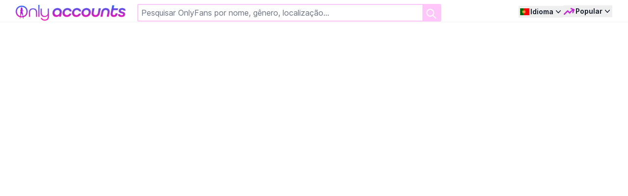

--- FILE ---
content_type: text/html; charset=UTF-8
request_url: https://onlyaccounts.io/pt/best-instagram-onlyfans
body_size: 14495
content:
<!DOCTYPE html>
<html
    lang="pt"
    dir=ltr
    data-theme="acid">
<head>
     <title>Contas do OnlyFans Melhores Instagram para seguir em 2025 - onlyaccounts.io</title>
    <meta name="viewport" content="width=device-width, initial-scale=1.0, maximum-scale=1.0, user-scalable=no">
    <meta name="description" content="Veja as melhores contas do Onlyfans de best-instagram-onlyfans para seguir classificadas por curtidas, preço e assinantes. Milhões de perfis de modelos classificados e revisados. As classificações são atualizadas diariamente.">
    <meta name="mobile-web-app-capable" content="yes">
    <meta name="apple-mobile-web-app-status-bar-style" content="white-translucent">
    <meta name="apple-touch-fullscreen" content="yes">
    <meta charset="utf-8">
    <link rel="sitemap" type="application/xml" title="Sitemap" href="/sitemap.xml">
    <meta http-equiv="X-UA-Compatible" content="IE=edge,chrome=1">
    
    <link rel="icon" type="image/png" href="https://onlyaccounts.io/images/onlyaccounts/favicon_48x48.png">
    <link rel="apple-touch-icon" sizes="180x180" href="https://onlyaccounts.io/images/onlyaccounts/apple-touch-icon.png">
    <link rel="icon" type="image/png" sizes="32x32" href="https://onlyaccounts.io/images/onlyaccounts/favicon-32x32.png">
    <link rel="icon" type="image/png" sizes="16x16" href="https://onlyaccounts.io/images/onlyaccounts/favicon-16x16.png">
    <link rel="manifest" href="/site.webmanifest">
    <link rel="alternate" hreflang="en" href="https://onlyaccounts.io/best-instagram-onlyfans" />
    <link rel="alternate" hreflang="es" href="https://onlyaccounts.io/es/best-instagram-onlyfans" />
    <link rel="alternate" hreflang="de" href="https://onlyaccounts.io/de/best-instagram-onlyfans" />
    <link rel="alternate" hreflang="fr" href="https://onlyaccounts.io/fr/best-instagram-onlyfans" />
    <link rel="alternate" hreflang="it" href="https://onlyaccounts.io/it/best-instagram-onlyfans" />
    <link rel="alternate" hreflang="ru" href="https://onlyaccounts.io/ru/best-instagram-onlyfans" />
    <link rel="alternate" hreflang="cn" href="https://onlyaccounts.io/cn/best-instagram-onlyfans" />
    <link rel="alternate" hreflang="pl" href="https://onlyaccounts.io/pl/best-instagram-onlyfans" />
    <link rel="alternate" hreflang="tr" href="https://onlyaccounts.io/tr/best-instagram-onlyfans" />
    <link rel="canonical" href="https://onlyaccounts.io/best-instagram-onlyfans" />
    <meta property="twitter:card" content="summary_large_image">
    <meta property="twitter:url" content="https://onlyaccounts.io/pt/best-instagram-onlyfans">
    <meta property="twitter:title" content="Contas do OnlyFans Melhores Instagram para seguir em 2025">
    <meta property="twitter:description" content="Veja as melhores contas do Onlyfans de best-instagram-onlyfans para seguir classificadas por curtidas, preço e assinantes. Milhões de perfis de modelos classificados e revisados. As classificações são atualizadas diariamente.">
    <meta property="twitter:image" content="https://onlyaccounts.io/images/onlyaccounts/static-site.png">
    <meta property="og:type" content="website">
    <meta property="og:url" content="https://onlyaccounts.io/pt/best-instagram-onlyfans">
    <meta property="og:title" content="Contas do OnlyFans Melhores Instagram para seguir em 2025">
    <meta property="og:description" content="Veja as melhores contas do Onlyfans de best-instagram-onlyfans para seguir classificadas por curtidas, preço e assinantes. Milhões de perfis de modelos classificados e revisados. As classificações são atualizadas diariamente.">
    <meta property="og:image" content="https://onlyaccounts.io/images/onlyaccounts/static-site.png">
    <link rel="preconnect" href="https://fonts.googleapis.com">
    <link rel="preconnect" href="https://fonts.gstatic.com" crossorigin>
    <link rel="preconnect" href="https://public.onlyfans.com">
    <link rel="dns-prefetch" href="https://public.onlyfans.com">
    <link rel="preconnect" href="https://www.googletagmanager.com">
    <link rel="dns-prefetch" href="https://www.googletagmanager.com">
    <link rel="preconnect" href="https://www.google-analytics.com">
    <link rel="dns-prefetch" href="https://www.google-analytics.com">
    <!-- Fonts -->
    
    <script type="10a20aecb41103969109519b-text/javascript">(function(w,d,s,l,i){w[l]=w[l]||[];w[l].push({'gtm.start':
                new Date().getTime(),event:'gtm.js'});var f=d.getElementsByTagName(s)[0],
            j=d.createElement(s),dl=l!='dataLayer'?'&l='+l:'';j.async=true;j.src=
            'https://www.googletagmanager.com/gtm.js?id='+i+dl;f.parentNode.insertBefore(j,f);
        })(window,document,'script','dataLayer','GTM-P6BBQPV');</script>

            <script type="application/ld+json">{"@context":"https://schema.org","@type":"NewsArticle","mainEntity":{"@type":"WebPage","@id":"https://onlyaccounts.io/pt/best-instagram-onlyfans"},"headline":"As melhores contas do OnlyFans de Instagram para seguir em 2025","datePublished":"2023-07-19T22:47:57+00:00","dateModified":"2023-07-19T22:47:57+00:00","description":"Esta é uma lista das melhores contas do OnlyFans de Instagram para seguir e assinar em 2025","publisher":{"@type":"Organization","name":"OnlyAccounts"},"author":{"@type":"Organization","name":"OnlyAccounts"}}</script>
    
    
    <script type="10a20aecb41103969109519b-text/javascript">window.locale = 'pt';</script>

    <link rel="preload" as="style" href="https://onlyaccounts.io/build/assets/frontend-f3a6b2c2.css" /><link rel="modulepreload" href="https://onlyaccounts.io/build/assets/frontend-f9261bef.js" /><link rel="modulepreload" href="https://onlyaccounts.io/build/assets/alpinejs-0fcd7a8c.js" /><link rel="modulepreload" href="https://onlyaccounts.io/build/assets/alpinejs-i18n-0e3459bb.js" /><link rel="modulepreload" href="https://onlyaccounts.io/build/assets/@fingerprintjs-7c62f90a.js" /><link rel="modulepreload" href="https://onlyaccounts.io/build/assets/tslib-ec24cd65.js" /><link rel="stylesheet" href="https://onlyaccounts.io/build/assets/frontend-f3a6b2c2.css" data-navigate-track="reload" /><script type="10a20aecb41103969109519b-module" src="https://onlyaccounts.io/build/assets/frontend-f9261bef.js" data-navigate-track="reload" async defer></script>
    
             <link rel="preload" as="style" href="https://onlyaccounts.io/build/assets/onlyaccounts-970ed7ab.css" /><link rel="stylesheet" href="https://onlyaccounts.io/build/assets/onlyaccounts-970ed7ab.css" data-navigate-track="reload" />    
             <link rel="modulepreload" href="https://onlyaccounts.io/build/assets/onlyaccounts-4ed993c7.js" /><script type="10a20aecb41103969109519b-module" src="https://onlyaccounts.io/build/assets/onlyaccounts-4ed993c7.js" data-navigate-track="reload" async defer></script>    
    </head>
    <body>
            <div class="leading-normal tracking-normal antialiased bg-gray-100 m-0 font-sans font-normal text-base leading-default"
                    x-data="Search('/api/filter', &quot;&quot;, &quot;&quot;)"
          @search-event.window="receive(event.detail.event ?? null, event.detail.payload ?? null)"
    >

        <div class="fixed top-0 m-auto left-0 right-0 w-full bg-white z-20 shadow-sm">
    <div class="mx-auto  px-1 sm:px-2 md:px-4 lg:px-8">
        <div :class="{'!justify-between': !$store.isHome, 'justify-end': $store.isHome}"
             class="justify-between relative flex flex-wrap md:flex-nowrap gap-y-2 pt-2 gap-x-1 md:gap-x-4 overflow-y-show items-center place-content-between min-h-[44px] ">
            <div x-cloak
                 :class="{'!block': !$store.isHome}"
                 class="block flex-none order-1">
                <div class="">
                    <a href="https://onlyaccounts.io/pt">
                        <img
                                loading="eager"
                                src="/images/onlyaccounts/only-accounts-logo-transparent.png"
                                alt="Logo"
                                class="h-6 md:h-8 aspect-[7/1] origin-left hover:brightness-125"
                        />
                    </a>
                </div>
            </div>
            <div x-cloak
                 :class="{'!block': !$store.isHome}"
                 class="block w-full md:w-auto md:flex-grow order-last md:order-2 hidden">
                <div class="flex items-center md:px-6 md:mx-auto md:max-w-4xl">
                    <form
                          x-on:submit.prevent="load();"
                          class="relative w-full focus-within:text-gray-600"
                          spellcheck="false"
                    >

                        <div class="grid grid-flow-col gap-3">
                            <div class="col-span-4 relative flex flex-wrap align-items-center border-onlyaccounts-200 border-2 rounded-sm focus:border-onlyaccounts-500 hover:border-onlyaccounts-500 focus:ring-onlyaccounts-500 focus:ring-offset-inherit">
                                <template x-for="filter in searchFilters">
                                    <div class="flex cursor-default bg-fansearch-400 h-6 p m-1 pr-1 pl-1 text-white text-sm rounded shadow-md items-center text-sm tracking-tight whitespace-no-wrap justify-between hover:bg-fansearch-600 transition">
                                        <template x-if="null !== filter.isoCode">
                                            <div>
                                                <div x-bind:title="filter.value" x-bind:class="'fi fi-' + filter.isoCode" class="p-0.5 inline-block"></div>
                                                <div x-text="filter.value" class="p-0.5 hidden lg:inline-block"></div>
                                            </div>
                                        </template>
                                        <template x-if="null === filter.isoCode">
                                            <div x-bind:title="filter.value" x-text="filter.value" class="p-0.5 whitespace-nowrap text-ellipsis overflow-hidden w-12 lg:w-full"></div>
                                        </template>
                                        <div @click="removeSearchFilter(filter.key)"
                                             class="p-1 select-none rounded-r-md cursor-pointer">
                                            <svg class="text-white h-3 w-3"  viewBox="0 0 14 14" fill="none" xmlns="http://www.w3.org/2000/svg">
                                                <path d="M12.5745 1L1 12.5745" stroke="#ffffff" stroke-width="2" stroke-linecap="round"/>
                                                <path d="M1.00024 1L12.5747 12.5745" stroke="#ffffff" stroke-width="2" stroke-linecap="round"/>
                                            </svg>
                                        </div>
                                    </div>
                                </template>
                                <div class="flex-1">
                                    <input id="search-field"
                                           x-model="search"
                                           name="search"
                                           autocomplete="off"
                                           class="peer block border-none h-full w-full py-1 md:py-1.5 pl-1.5 pr-8 md:pr-10 text-base text-gray-900 focus:ring-0 "
                                           placeholder="Pesquisar OnlyFans por nome, gênero, localização..."
                                           type="search"
                                    >
                                </div>
                                <button type="submit"
                                        class="absolute top-0 right-0 h-full border-2 p-1 text-base text-white bg-onlyaccounts-200 border-onlyaccounts-200 rounded-r-sm hover:bg-onlyaccounts-500 peer-hover:bg-onlyaccounts-500 focus:bg-onlyaccounts-500 peer-focus:bg-onlyaccounts-500 hover:border-onlyaccounts-500 peer-hover:border-onlyaccounts-500 focus:border-onlyaccounts-500 peer-focus:border-onlyaccounts-500 focus:ring-onlyaccounts-500 peer-focus:ring-onlyaccounts-500 focus:ring-offset-onlyaccounts-500 peer-focus:ring-offset-onlyaccounts-500">
                                    <svg aria-hidden="true" class="w-5 h-5 sm:w-6 sm:h-6" fill="none" stroke="currentColor" viewBox="0 0 24 24"
                                         xmlns="http://www.w3.org/2000/svg">
                                        <path stroke-linecap="round" stroke-linejoin="round" stroke-width="2" d="M21 21l-6-6m2-5a7 7 0 11-14 0 7 7 0 0114 0z"></path>
                                    </svg>
                                    <span class="sr-only">Pesquisar</span>
                                </button>
                            </div>
                        </div>
                        <input type="hidden" name="type" x-model="type" />
                    </form>
                </div>
            </div>
            <div class="order-3 flex flex-1 justify-end content-center gap-x-2">
                <div class="relative"
         x-data="{
            open: false,
            locale: window.translations.getLocale(),
            toggle() {
                if (this.open) {
                    return this.close()
                }

                this.$refs.button.focus()

                this.open = true
            },
            close(focusAfter) {
                if (!this.open) return

                this.open = false

                focusAfter && focusAfter.focus()
            },
            clearLanguage() {
                const locale = window.translations.resetLocale();
                window.translations.onSwitchLocale(locale, true);
            }
         }"
         x-on:keydown.escape.prevent.stop="close($refs.button)"
         x-on:focusin.window="! $refs.panel.contains($event.target) && close()"
         x-id="['dropdown-button']">
        <button x-ref="button"
                x-on:click="toggle()"
                :aria-expanded="open"
                :aria-controls="$id('dropdown-button')"
                type="button" class="inline-flex place-items-center text-sm items-center font-semibold leading-6 text-gray-900 group group focus:outline-none hover:text-fansearch-700 focus:text-fansearch-700" aria-expanded="false">
            <span class="sr-only">Abrir menu</span>
            <span class="w-6 fi fi-pt"></span>

            <span class="hidden sm:block whitespace-nowrap">Idioma</span>
            <svg :class="{'-rotate-180': open}"
                 class="h-5 w-5 transition-all duration-75" viewBox="0 0 20 20" fill="currentColor" aria-hidden="true">
                <path fill-rule="evenodd" d="M5.23 7.21a.75.75 0 011.06.02L10 11.168l3.71-3.938a.75.75 0 111.08 1.04l-4.25 4.5a.75.75 0 01-1.08 0l-4.25-4.5a.75.75 0 01.02-1.06z" clip-rule="evenodd" />
            </svg>

        </button>
        <div x-ref="panel"
             x-show="open"
             x-transition.origin.top.left
             x-on:click.outside="close($refs.button)"
             :id="$id('dropdown-button')"
             style="display: none;"
             class="absolute -right-10 shadow-sm z-10 min-w-max h-48 overflow-y-auto origin-top-right rounded-xl bg-white p-2 shadow-lg ring-1 ring-gray-900/5 scrollbar-small" role="menu" aria-orientation="vertical" aria-labelledby="user-menu-button" tabindex="-1">
                            <a @click.prevent="window.translations.onSwitchLocale('en', true)" class="block  py-0.5 px-2 text-sm tracking-tight text-gray-900 hover:bg-gray-200 whitespace-no-wrap flex justify-start" role="menuitem" tabindex="-1" href="#">
                    <span class="mr-1 fi fi-usgb"></span> Inglês
                </a>
                            <a @click.prevent="window.translations.onSwitchLocale('es', true)" class="block  py-0.5 px-2 text-sm tracking-tight text-gray-900 hover:bg-gray-200 whitespace-no-wrap flex justify-start" role="menuitem" tabindex="-1" href="#">
                    <span class="mr-1 fi fi-es"></span> Espanhol
                </a>
                            <a @click.prevent="window.translations.onSwitchLocale('de', true)" class="block  py-0.5 px-2 text-sm tracking-tight text-gray-900 hover:bg-gray-200 whitespace-no-wrap flex justify-start" role="menuitem" tabindex="-1" href="#">
                    <span class="mr-1 fi fi-de"></span> Alemão
                </a>
                            <a @click.prevent="window.translations.onSwitchLocale('fr', true)" class="block  py-0.5 px-2 text-sm tracking-tight text-gray-900 hover:bg-gray-200 whitespace-no-wrap flex justify-start" role="menuitem" tabindex="-1" href="#">
                    <span class="mr-1 fi fi-fr"></span> Francês
                </a>
                            <a @click.prevent="window.translations.onSwitchLocale('pt', true)" class="block  font-bold  py-0.5 px-2 text-sm tracking-tight text-gray-900 hover:bg-gray-200 whitespace-no-wrap flex justify-start" role="menuitem" tabindex="-1" href="#">
                    <span class="mr-1 fi fi-pt"></span> Português
                </a>
                            <a @click.prevent="window.translations.onSwitchLocale('it', true)" class="block  py-0.5 px-2 text-sm tracking-tight text-gray-900 hover:bg-gray-200 whitespace-no-wrap flex justify-start" role="menuitem" tabindex="-1" href="#">
                    <span class="mr-1 fi fi-it"></span> Italiano
                </a>
                            <a @click.prevent="window.translations.onSwitchLocale('ru', true)" class="block  py-0.5 px-2 text-sm tracking-tight text-gray-900 hover:bg-gray-200 whitespace-no-wrap flex justify-start" role="menuitem" tabindex="-1" href="#">
                    <span class="mr-1 fi fi-ru"></span> Russo
                </a>
                            <a @click.prevent="window.translations.onSwitchLocale('cn', true)" class="block  py-0.5 px-2 text-sm tracking-tight text-gray-900 hover:bg-gray-200 whitespace-no-wrap flex justify-start" role="menuitem" tabindex="-1" href="#">
                    <span class="mr-1 fi fi-cn"></span> Chinês
                </a>
                            <a @click.prevent="window.translations.onSwitchLocale('pl', true)" class="block  py-0.5 px-2 text-sm tracking-tight text-gray-900 hover:bg-gray-200 whitespace-no-wrap flex justify-start" role="menuitem" tabindex="-1" href="#">
                    <span class="mr-1 fi fi-pl"></span> Polonês
                </a>
                            <a @click.prevent="window.translations.onSwitchLocale('tr', true)" class="block  py-0.5 px-2 text-sm tracking-tight text-gray-900 hover:bg-gray-200 whitespace-no-wrap flex justify-start" role="menuitem" tabindex="-1" href="#">
                    <span class="mr-1 fi fi-tr"></span> Turco
                </a>
                        <a @click.prevent="clearLanguage()" class="block py-0.5 px-2 text-sm tracking-tight text-gray-900 hover:bg-gray-200 whitespace-no-wrap flex justify-start" role="menuitem" tabindex="-1" href="#">
                <span class="pl-5 inline-block">Redefinir idioma</span>
            </a>
        </div>
    </div>
                <div class="relative"
     x-data="{
        open: false,
        toggle() {
            if (this.open) {
                return this.close()
            }

            this.$refs.button.focus()

            this.open = true
        },
        close(focusAfter) {
            if (!this.open) return

            this.open = false

            focusAfter && focusAfter.focus()
        }
     }"
     x-on:keydown.escape.prevent.stop="close($refs.button)"
     x-on:focusin.window="! $refs.panel.contains($event.target) && close()"
     x-id="['dropdown-button']">
    <button x-ref="button"
            x-on:click="toggle()"
            :aria-expanded="open"
            :aria-controls="$id('dropdown-button')"
            type="button" class="inline-flex text-sm items-center font-semibold leading-6 text-gray-900 group focus:outline-none hover:text-fansearch-700 focus:text-fansearch-700" aria-expanded="false">
        <span class="sr-only">Abrir menu</span>
        <svg class="w-6 h-6 text-fuchsia-600 group-hover:text-fuchsia-500 group-focus:text-fuchsia-500" xmlns="http://www.w3.org/2000/svg" fill="none" viewBox="0 0 24 24" stroke-width="2.5" stroke="currentColor"><path stroke-linecap="round" stroke-linejoin="round" d="M2.25 18L9 11.25l4.306 4.307a11.95 11.95 0 015.814-5.519l2.74-1.22m0 0l-5.94-2.28m5.94 2.28l-2.28 5.941" /></svg>
        <span class="mr-0 ml-[1px] hidden sm:block whitespace-nowrap">Popular</span>
        <svg :class="{'-rotate-180': open}"
             class="h-5 w-5 transition-all duration-75" viewBox="0 0 20 20" fill="currentColor" aria-hidden="true">
            <path fill-rule="evenodd" d="M5.23 7.21a.75.75 0 011.06.02L10 11.168l3.71-3.938a.75.75 0 111.08 1.04l-4.25 4.5a.75.75 0 01-1.08 0l-4.25-4.5a.75.75 0 01.02-1.06z" clip-rule="evenodd" />
        </svg>
    </button>
    <div x-ref="panel"
         x-show="open"
         x-transition.origin.top.left
         x-on:click.outside="close($refs.button)"
         :id="$id('dropdown-button')"
         style="display: none;"
         class="absolute right-0 shadow-sm drop-shadow-xl z-10 min-w-max h-96 overflow-y-auto origin-top-right rounded-xl bg-white p-2 shadow-lg ring-1 ring-gray-900/5 scrollbar-small" role="menu" aria-orientation="vertical" aria-labelledby="user-menu-button" tabindex="-1">
        <!-- Active: "bg-gray-100", Not Active: "" -->
        <a href="https://onlyaccounts.io/pt/contact-us" class="md:hidden block rounded-lg py-0.5 px-2 text-sm font-semibold leading-6 text-gray-900 hover:bg-gray-200">Ganhe dinheiro conosco</a>
        
        <a class="block py-0.5 px-2 text-sm  tracking-tight text-gray-900 hover:bg-gray-200 whitespace-no-wrap" role="menuitem" tabindex="-1" href="https://onlyaccounts.io/pt/contact-us">Ganhe dinheiro conosco</a>
        <a class="block py-0.5 px-2 text-sm  tracking-tight text-gray-900 hover:bg-gray-200 whitespace-no-wrap" role="menuitem" tabindex="-1" href="/pt/best-onlyfans" @click.prevent="close($refs.button);searchProfiles('best');">Melhores Onlyfans</a>
        <a class="block py-0.5 px-2 text-sm  tracking-tight text-gray-900 hover:bg-gray-200 whitespace-no-wrap" role="menuitem" tabindex="-1" href="/pt/free/best-onlyfans" @click.prevent="close($refs.button);searchProfiles('best', 'free')">Melhores Onlyfans gratuitos</a>
        <a class="block py-0.5 px-2 text-sm  tracking-tight text-gray-900 hover:bg-gray-200 whitespace-no-wrap" href="/pt/best-amateur-onlyfans" @click.prevent="close($refs.button);searchProfiles('amateur')">Melhores Onlyfans amadores</a>
        <a class="block py-0.5 px-2 text-sm  tracking-tight text-gray-900 hover:bg-gray-200 whitespace-no-wrap" href="/pt/best-asian-onlyfans" @click.prevent="close($refs.button);searchProfiles('asian')">Melhores Onlyfans asiáticos</a>
        <a class="block py-0.5 px-2 text-sm  tracking-tight text-gray-900 hover:bg-gray-200 whitespace-no-wrap" href="/pt/best-18-years-old-onlyfans" @click.prevent="close($refs.button);searchProfiles('18 years old')">Melhores Onlyfans de 18 anos</a>
        <a class="block py-0.5 px-2 text-sm  tracking-tight text-gray-900 hover:bg-gray-200 whitespace-no-wrap" href="/pt/best-blonde-onlyfans" @click.prevent="close($refs.button);searchProfiles('blonde')">Melhores Onlyfans loiros</a>
        <a class="block py-0.5 px-2 text-sm  tracking-tight text-gray-900 hover:bg-gray-200 whitespace-no-wrap" href="/pt/best-brunette-onlyfans" @click.prevent="close($refs.button);searchProfiles('brunette')">Melhores Onlyfans morenas</a>
        <a class="block py-0.5 px-2 text-sm  tracking-tight text-gray-900 hover:bg-gray-200 whitespace-no-wrap" href="/pt/best-big-tits-onlyfans" @click.prevent="close($refs.button);searchProfiles('big tits')">Melhores Onlyfans com seios grandes</a>
        <a class="block py-0.5 px-2 text-sm  tracking-tight text-gray-900 hover:bg-gray-200 whitespace-no-wrap" href="/pt/best-black-onlyfans" @click.prevent="close($refs.button);searchProfiles('black')">Melhores Onlyfans negros</a>
        <a class="block py-0.5 px-2 text-sm  tracking-tight text-gray-900 hover:bg-gray-200 whitespace-no-wrap" href="/pt/best-couples-onlyfans" @click.prevent="close($refs.button);searchProfiles('couples')">Melhores Onlyfans de casais</a>
        <a class="block py-0.5 px-2 text-sm  tracking-tight text-gray-900 hover:bg-gray-200 whitespace-no-wrap" href="/pt/best-fetish-onlyfans" @click.prevent="close($refs.button);searchProfiles('fetish')">Melhores Onlyfans de fetiche</a>
        <a class="block py-0.5 px-2 text-sm  tracking-tight text-gray-900 hover:bg-gray-200 whitespace-no-wrap" href="/pt/best-gay-onlyfans" @click.prevent="close($refs.button);searchProfiles('gay')">Melhores Onlyfans gays</a>
        <a class="block py-0.5 px-2 text-sm  tracking-tight text-gray-900 hover:bg-gray-200 whitespace-no-wrap" href="/pt/best-milf-onlyfans" @click.prevent="close($refs.button);searchProfiles('milf')">Melhores Onlyfans de MILF</a>
        <a class="block py-0.5 px-2 text-sm  tracking-tight text-gray-900 hover:bg-gray-200 whitespace-no-wrap" href="/pt/best-petite-onlyfans" @click.prevent="close($refs.button);searchProfiles('petite')">Melhores Onlyfans de mulheres pequenas</a>
        <a class="block py-0.5 px-2 text-sm  tracking-tight text-gray-900 hover:bg-gray-200 whitespace-no-wrap" href="/pt/best-latino-onlyfans" @click.prevent="close($refs.button);searchProfiles('latino')">Melhores Onlyfans latinos</a>
        <a class="block py-0.5 px-2 text-sm  tracking-tight text-gray-900 hover:bg-gray-200 whitespace-no-wrap" href="/pt/best-big-ass-onlyfans" @click.prevent="close($refs.button);searchProfiles('big ass')">Melhores Onlyfans com bunda grande</a>
        <a class="block py-0.5 px-2 text-sm  tracking-tight text-gray-900 hover:bg-gray-200 whitespace-no-wrap" href="/pt/best-lesbian-onlyfans" @click.prevent="close($refs.button);searchProfiles('lesbian')">Melhores Onlyfans lésbicos</a>
        <a class="block py-0.5 px-2 text-sm  tracking-tight text-gray-900 hover:bg-gray-200 whitespace-no-wrap" href="/pt/best-lingerie-onlyfans" @click.prevent="close($refs.button);searchProfiles('lingerie')">Melhores Onlyfans de lingerie</a>
        <a class="block py-0.5 px-2 text-sm  tracking-tight text-gray-900 hover:bg-gray-200 whitespace-no-wrap" href="/pt/best-roleplay-onlyfans" @click.prevent="close($refs.button);searchProfiles('roleplay')">Melhores Onlyfans de roleplay</a>
        <a class="block py-0.5 px-2 text-sm  tracking-tight text-gray-900 hover:bg-gray-200 whitespace-no-wrap" href="/pt/best-cosplay-onlyfans" @click.prevent="close($refs.button);searchProfiles('cosplay')">Melhores Onlyfans de cosplay</a>
        <a class="block py-0.5 px-2 text-sm  tracking-tight text-gray-900 hover:bg-gray-200 whitespace-no-wrap" role="menuitem" tabindex="-1" href="/pt/united-states" @click.prevent="close($refs.button);searchCountry('united-states')">
            <span class="fi fi-us w-4 h-4"></span>
            Melhores Onlyfans americanos
        </a>
        <a class="block py-0.5 px-2 text-sm  tracking-tight text-gray-900 hover:bg-gray-200 whitespace-no-wrap" href="/pt/italy" @click.prevent="close($refs.button);searchCountry('italy', null, null)">
            <span class="fi fi-it w-4 h-4"></span>
            Melhores Onlyfans italianos
        </a>
        <a class="block py-0.5 px-2 text-sm  tracking-tight text-gray-900 hover:bg-gray-200 whitespace-no-wrap" href="/pt/france" @click.prevent="close($refs.button);searchCountry('france')">
            <span class="fi fi-fr w-4 h-4"></span>
            Melhores Onlyfans franceses
        </a>
        <a class="block py-0.5 px-2 text-sm  tracking-tight text-gray-900 hover:bg-gray-200 whitespace-no-wrap" href="/pt/ukraine" @click.prevent="close($refs.button);searchCountry('ukraine')">
            <span class="fi fi-ua w-4 h-4"></span>
            Melhores Onlyfans ucranianos
        </a>
        <a class="block py-0.5 px-2 text-sm  tracking-tight text-gray-900 hover:bg-gray-200 whitespace-no-wrap" href="/pt/canada" @click.prevent="close($refs.button);searchCountry('canada')">
            <span class="fi fi-ca w-4 h-4"></span>
            Melhores Onlyfans canadenses
        </a>
        <a class="block py-0.5 px-2 text-sm  tracking-tight text-gray-900 hover:bg-gray-200 whitespace-no-wrap" href="/pt/germany" @click.prevent="close($refs.button);searchCountry('germany')">
            <span class="fi fi-de w-4 h-4"></span>
            Melhores Onlyfans alemães
        </a>
        <a class="block py-0.5 px-2 text-sm  tracking-tight text-gray-900 hover:bg-gray-200 whitespace-no-wrap" href="/pt/mexico" @click.prevent="close($refs.button);searchCountry('mexico')">
            <span class="fi fi-mx w-4 h-4"></span>
            Melhores Onlyfans mexicanos
        </a>
        <a class="block py-0.5 px-2 text-sm  tracking-tight text-gray-900 hover:bg-gray-200 whitespace-no-wrap" href="/pt/united-kingdom" @click.prevent="close($refs.button);searchCountry('united-kingdom')">
            <span class="fi fi-gb w-4 h-4"></span>
            Melhores Onlyfans britânicos
        </a>
    </div>
</div>
            </div>
        </div>
    </div>
    <div :class="{'!block': $store.isSearch }"
         x-cloak
         class="items-center mt-0.5 sm:mt-2 flex-1 mx-auto max-w-7xl px-0 sm:px-2 md:px-4 lg:px-8 hidden">
        <nav class="-mb-[1px] -ml-2 flex justify-between lg:justify-start space-x-1 lg:space-x-2">
            <template x-for="t in tabs" :key="t.slug">
                <div>
                    <template x-if="t.slug === 'more'">
                        <div class="relative"
                             x-data="{
                                        open: false,
                                        toggle() {
                                            if (this.open) {
                                                return this.close()
                                            }

                                            this.$refs.button.focus()

                                            this.open = true
                                        },
                                        close(focusAfter) {
                                            if (!this.open) return

                                            this.open = false

                                            focusAfter && focusAfter.focus()
                                        }
                                    }"
                            x-on:keydown.escape.prevent.stop="close($refs.button)"
                            x-on:focusin.window="! $refs.panel.contains($event.target) && close()"
                            x-id="['dropdown-button']">
                            <div>
                                <button
                                    x-ref="button"
                                    x-on:click="toggle()"
                                    :aria-expanded="open"
                                    :aria-controls="$id('dropdown-button')"
                                    type="button"
                                    :class="{'border-primary text-primary': typeof tab === 'string' && tab.indexOf('top-') > -1, 'border-transparent text-slate-600': !(typeof tab === 'string' && tab.indexOf('top-') > -1)}"
                                    class="transition hover:border-primary hover:text-primary focus:outline-none whitespace-nowrap border-b-2 p-1 text-sm font-medium">
                                <svg class="h-6 w-6 inline-block mr-0" xmlns="http://www.w3.org/2000/svg" viewBox="0 0 24 24"><path fill="currentColor" :d="t.svg" /></svg>
                                <span x-text="t.name"></span>
                                <svg :class="{'-rotate-180': open}"
                                     class="inline h-5 w-5 transition-all duration-75" viewBox="0 0 20 20" fill="currentColor" aria-hidden="true">
                                    <path fill-rule="evenodd" d="M5.23 7.21a.75.75 0 011.06.02L10 11.168l3.71-3.938a.75.75 0 111.08 1.04l-4.25 4.5a.75.75 0 01-1.08 0l-4.25-4.5a.75.75 0 01.02-1.06z" clip-rule="evenodd" />
                                </svg>
                            </button>
                            </div>
                            <div x-ref="panel"
                                 x-show="open"
                                 x-transition.origin.top.left
                                 x-on:click.outside="close($refs.button)"
                                 :id="$id('dropdown-button')"
                                 style="display: none;"
                                 class="transition absolute right-0 z-10 w-56 h-auto origin-top-right rounded-xl bg-white p-2 shadow-2xl ring-1 ring-gray-900/5" role="menu" aria-orientation="vertical" aria-labelledby="user-menu-button" tabindex="-1">
                                <template x-for="(d, index) in t.dropdown" :key="index">
                                    <div>
                                        <button @click="setTab(d.slug); close()"
                                                :class="{'bg-primary text-white': d.slug === tab, 'bg-white text-slate-600': d.slug !== tab, 'rounded-t-xl': index === 0, 'rounded-b-xl': t.dropdown.length === index+1}"
                                                class="transition block text-slate-600 w-full rounded text-left py-1 px-2 text-sm hover:text-white hover:bg-onlyaccounts-600 whitespace-no-wrap" role="menuitem" tabindex="-1">
                                                <svg class="h-6 w-6 inline-block mr-0" xmlns="http://www.w3.org/2000/svg" width="24" height="24" :viewBox="typeof d.viewBox !== undefined ? d.viewBox : '0 0 24 24'"><path fill="currentColor" :d="d.svg" /></svg>
                                            <span x-text="$t(`tabs.dropdown.${d.slug}`)"></span>
                                        </button>
                                    </div>
                                </template>
                            </div>
                        </div>
                    </template>

                    <template x-if="t.slug !== 'more'">
                        <button
                           @click="setTab(t.slug)"
                           :class="{'border-primary text-primary': t.slug === tab, 'border-transparent text-slate-600': t.slug !== tab}"
                           class="transition duration-100 block w-full hover:border-primary hover:text-primary whitespace-nowrap border-b-2 p-1 text-sm font-medium">
                            <svg class="h-6 w-6 inline-block mr-0" xmlns="http://www.w3.org/2000/svg" width="24" height="24" viewBox="0 0 24 24"><path fill="currentColor" :d="t.svg" /></svg>
                            <span x-text="$t(`tabs.${t.slug}`)"></span>
                        </button>
                    </template>
                </div>
            </template>
            
        </nav>
    </div>
    
</div>

        <div class="bg-white relative">
            <div class="min-h-screen pt-[124px] md:pt-[92px]"
                 :class="{'pt-[124px] md:pt-[92px]': $store.isSearch, 'pt-[92px] md:pt-[52px]': !$store.isSearch }"
            >
                
                <div :class="{'hidden': $store.isSearch}" class="relative block">
                                 
                </div>

                <div :class="{'block': $store.isSearch, 'hidden': $store.isHome}" class="relative block">
                    <div id="display-profiles"
     x-cloak
     x-data="DisplayProfiles"
     @display-profiles.window="receive(event.detail.event ?? null, event.detail.payload ?? null)"
     class="mx-auto max-w-7xl mb-12 px-1 sm:px-2 md:px-4 lg:px-8"
>
    <div x-show="isActive" class="min-h-[40vh]">

        <section class="header">
            <p class="text-gray-500 text-xs mb-4" x-cloak x-show="total"><span x-html="$t('results', {total: total})"></span>
                <span x-show="time">(<span x-html="time"></span> segundos)</span>
            </p>
            <p class="text-gray-500 text-xs mb-4" x-cloak x-show="isLoading" x-html="$t('loading')">Carregando...</p>
            <div class="lg:flex lg:items-center lg:justify-between">
                <div class="min-w-0 flex-1">
                    <nav class="flex" aria-label="Breadcrumb">
                        <ol role="list" class="flex items-center space-x-1">
                            <li>
                                <div class="flex">
                                    <a :href="getFeUrl('best')" @click.prevent="searchProfiles('best')"
                                       class="text-sm font-medium text-gray-500 hover:text-gray-700">OnlyFans</a>
                                </div>
                            </li>
                            <template x-if="country !== null">
                                <li>
                                    <div class="flex items-center">
                                        <svg class="h-5 w-5 flex-shrink-0 text-gray-400" viewBox="0 0 20 20" fill="currentColor" aria-hidden="true">
                                            <path fill-rule="evenodd"
                                                  d="M7.21 14.77a.75.75 0 01.02-1.06L11.168 10 7.23 6.29a.75.75 0 111.04-1.08l4.5 4.25a.75.75 0 010 1.08l-4.5 4.25a.75.75 0 01-1.06-.02z"
                                                  clip-rule="evenodd" />
                                        </svg>
                                        <a :href="getFeUrl(search, tab, country !== null ? country.slug : null)"
                                           @click.prevent="searchCountry(country !== null ? country.slug : null, null, search)"
                                           class="text-sm font-medium text-gray-500 hover:text-gray-700" x-text="country !== null ? country.translated_name : null"></a>
                                    </div>
                                </li>
                            </template>
                            <template x-if="city !== null">
                                <li>
                                    <div class="flex items-center">
                                        <svg class="h-5 w-5 flex-shrink-0 text-gray-400" viewBox="0 0 20 20" fill="currentColor" aria-hidden="true">
                                            <path fill-rule="evenodd"
                                                  d="M7.21 14.77a.75.75 0 01.02-1.06L11.168 10 7.23 6.29a.75.75 0 111.04-1.08l4.5 4.25a.75.75 0 010 1.08l-4.5 4.25a.75.75 0 01-1.06-.02z"
                                                  clip-rule="evenodd" />
                                        </svg>
                                        <a :href="getFeUrl(search, tab, country !== null ? country.slug : null,city !== null ? city.slug : null)"
                                           @click.prevent="searchCountry(country !== null ? country.slug : null, city !== null ? city.slug : null, search)"
                                           class="text-sm font-medium text-gray-500 hover:text-gray-700" x-text="city !== null ? city.name : null"></a>
                                    </div>
                                </li>
                            </template>
                            <li x-show="search">
                                <div class="flex items-center">
                                    <svg class="h-5 w-5 flex-shrink-0 text-gray-400" viewBox="0 0 20 20" fill="currentColor" aria-hidden="true">
                                        <path fill-rule="evenodd"
                                              d="M7.21 14.77a.75.75 0 01.02-1.06L11.168 10 7.23 6.29a.75.75 0 111.04-1.08l4.5 4.25a.75.75 0 010 1.08l-4.5 4.25a.75.75 0 01-1.06-.02z"
                                              clip-rule="evenodd" />
                                    </svg>
                                    <template x-if="country">
                                        <a :href="getFeUrl(search, 'best', country !== null ? country.slug : null)"
                                           @click.prevent="searchCountry(country !== null ? country.slug : null, null, search)"
                                           class="text-sm -mb-0.5 font-medium text-gray-700 hover:text-gray-900 border-b-2 border-dotted border-grey-600"
                                           x-text="toCaps(search)"></a>
                                    </template>
                                    <template x-if="!country">
                                        <a :href="getFeUrl(search, 'best')" @click.prevent="searchProfiles(search, 'best')"
                                           class="text-sm -mb-0.5 font-medium text-gray-700 hover:text-gray-900 border-b-2 border-dotted border-grey-600"
                                           x-text="toCaps(search)"></a>
                                    </template>
                                </div>
                            </li>
                        </ol>
                    </nav>

                    <article class=" relative prose prose-sm prose-slate prose-p:mt-0 prose-h1:m-0 prose-h1:my-1 prose-h1:text-lg prose-h1:lg:text-2xl max-w-none prose-headings:underline prose-a:text-fansearch-600"
                             :class="{'mb-2 min-h-[120px]': subtitle }"
                    >
                        <h1 class="" x-cloak x-html="toCaps(title ?? '')">Contas do OnlyFans Melhores Instagram para seguir em 2025</h1>
                        <template x-if="null !== lastModifiedAt">
                            <time class="text-xs text-slate-500" x-bind:datetime="lastModifiedAt.last_modified_at" x-cloak x-html="$t('last_modified_at', {time: lastModifiedAt.parsed_last_modified_at})"></time>
                        </template>
                        <div x-data="{ expanded: false }" x-show="typeof subtitle !== 'undefined' && null !== subtitle">
                            <div class="relative overflow-hidden transition-all max-h-16 ease-in duration-100"
                                 x-ref="infoContainer"
                                 x-bind:style="expanded ? 'max-height: ' + $refs.infoContainer.scrollHeight + 'px' : ''">
                                <div class="first:mt-0" x-html="subtitle">
                                    
                                </div>
                                <button type="button"
                                        class="h-5 bg-white absolute left-0 right-0 z-1 mx-auto top-16 -mt-5 font-semibold link-primary link-hover text-left"
                                        x-show="!expanded" @click="expanded = !expanded">Leia mais <span aria-hidden="true">&rarr;</span></button>
                            </div>
                        </div>
                    </article>
                    <article
                        class="prose prose-sm prose-slate prose-p:m-0 prose-h4:m-0 prose-h4:font-semibold prose-h4:my-1 prose-h4:text-lg max-w-none
                        prose-headings:underline prose-li:m-0 prose-li:p-0 prose-ul:m-0 prose-ul:p-0 prose-ul:pl-4 prose-a:text-onlyaccounts-600
                        prose-a:font-semibold
                        " x-cloak x-html="articleSubtitle"></article>
                </div>
            </div>
        </section>

        <div x-bind:class="{ 'mx-auto': filters.length }" x-data="{ isFiltersOpen: false}">
            <div class="grid grid-flow-col">
                <template x-if="filters.length" x-cloak>
                    <div class="w-72 h-full pr-8 hidden lg:block">
                    <aside>
                        <span class="sr-only">Filtros</span>
                        <div>
                            <template x-for="filter in filters" x-data="{
                            time() {
                                console.time('FiltersTimer');
                                this.$nextTick(() => {
                                    console.timeEnd('FiltersTimer');
                                    setTimeout(() => {this.renderedPrimaryFilters = true;}, 50);

                                })
                            }}" x-init="time()">
                                <div x-data>
                                    <template x-if="'CitiesFilter' === filter.type">
                                        <fieldset>
                                            <legend x-data="{isExpanded: true}" class="w-full">
                                                <!-- Expand/collapse section button -->
                                                <button @click="isExpanded = !isExpanded" type="button"
                                                        class="flex w-full items-center justify-between py-2 text-gray-400 hover:text-gray-500"
                                                        aria-controls="filter-section-0" aria-expanded="false">
                                                    <span x-text="filter.title" class="font-medium text-gray-900"></span>
                                                    <span class="ml-0 flex h-7 items-center">
                                                        <template x-if="isExpanded">
                                                            <svg class="h-5 w-5" viewBox="0 0 20 20" fill="currentColor" aria-hidden="true">
                                                                <path
                                                                    d="M10.75 4.75a.75.75 0 00-1.5 0v4.5h-4.5a.75.75 0 000 1.5h4.5v4.5a.75.75 0 001.5 0v-4.5h4.5a.75.75 0 000-1.5h-4.5v-4.5z" />
                                                            </svg>
                                                        </template>
                                                        <template x-if="!isExpanded">
                                                            <svg class="h-5 w-5" viewBox="0 0 20 20" fill="currentColor" aria-hidden="true">
                                                              <path fill-rule="evenodd" d="M4 10a.75.75 0 01.75-.75h10.5a.75.75 0 010 1.5H4.75A.75.75 0 014 10z"
                                                                    clip-rule="evenodd" />
                                                            </svg>
                                                        </template>
                                                    </span>
                                                </button>

                                                <template x-if="isExpanded">
                                                    <div class="space-y-2 ml-1">
                                                        <template x-for="state in filter.values">
                                                            <a x-data="{countrySlug: country.slug, stateSlug: state.slug}"
                                                               x-bind:class="{
                                                               'rounded-md bg-fansearch-500 text-white': state.slug === filter.selected,
                                                                'hover:bg-fansearch-300 hover:rounded-md hover:text-white': state.slug !== filter.selected,
                                                               }"
                                                               class="transition duration-75 group flow-root p-1 h-8 text-sm tracking-tight whitespace-no-wrap justify-between"
                                                               role="menuitem" tabindex="-1"
                                                               :href="getFeUrl(search, tab, countrySlug, stateSlug)"
                                                               @click.prevent="searchCountry(countrySlug, stateSlug, search, tab)">
                                                                <span x-cloak x-text="state.name"
                                                                      class="ml-0 mt-0.5 text-sm float-left whitespace-nowrap text-ellipsis"></span>
                                                                <span x-cloak x-text="state.profiles_count" x-bind:class="{
                                                                    'bg-white/20 ring-white/40 text-white': state.slug === filter.selected,
                                                                    'bg-gray-200/50 ring-gray-300 text-black': state.slug !== filter.selected
                                                                    }"
                                                                      class="float-right whitespace-nowrap rounded-full px-2 py-1 text-xs ring-1 ring-inset group-hover:ring-white/40 group-hover:bg-fansearch-500 group-hover:text-white"
                                                                      aria-hidden="true">1</span>
                                                            </a>
                                                        </template>
                                                    </div>
                                                </template>
                                            </legend>
                                        </fieldset>
                                    </template>
                                    <template x-if="'TagsFilter' === filter.type">
                                        <legend x-data="{isExpanded: true, time() {console.time('Timer');this.$nextTick(() => {console.timeEnd('Timer');})} }" class="w-full" x-init="time()">
                                            <!-- Expand/collapse section button -->
                                            <button @click="isExpanded = !isExpanded" type="button"
                                                    class="flex w-full items-center justify-between py-2 text-gray-400 hover:text-gray-500"
                                                    aria-controls="filter-section-0" aria-expanded="false">
                                                <span x-text="filter.title" class="text-sm font-medium text-gray-900"></span>
                                                <span class="ml-0 flex h-7 items-center">
                                                        <template x-if="isExpanded">
                                                            <svg class="h-5 w-5" viewBox="0 0 20 20" fill="currentColor" aria-hidden="true">
                                                                <path
                                                                    d="M10.75 4.75a.75.75 0 00-1.5 0v4.5h-4.5a.75.75 0 000 1.5h4.5v4.5a.75.75 0 001.5 0v-4.5h4.5a.75.75 0 000-1.5h-4.5v-4.5z" />
                                                            </svg>
                                                        </template>
                                                        <template x-if="!isExpanded">
                                                            <svg class="h-5 w-5" viewBox="0 0 20 20" fill="currentColor" aria-hidden="true">
                                                              <path fill-rule="evenodd" d="M4 10a.75.75 0 01.75-.75h10.5a.75.75 0 010 1.5H4.75A.75.75 0 014 10z"
                                                                    clip-rule="evenodd" />
                                                            </svg>
                                                        </template>
                                                    </span>
                                            </button>

                                            <template x-if="isExpanded">
                                                <div class="space-y-2 ml-1">
                                                    <template x-for="tag in filter.values" :key="tag.id">
                                                        <a x-data="{slug: tag.slug, name: tag.name, count: tag.profiles_count}"
                                                           x-bind:class="{
                                                               'rounded-md bg-onlyaccounts-600 text-white': tag.slug === filter.selected,
                                                                'hover:bg-onlyaccounts-500 hover:rounded-md hover:text-white': slug !== filter.selected,
                                                               }"
                                                           class="transition duration-75 group flow-root p-1 h-8 text-sm tracking-tight whitespace-no-wrap justify-between"
                                                           role="menuitem" tabindex="-1"
                                                           :href="getFeUrl(slug, tab)"
                                                           @click.prevent="searchProfiles(tag.slug, tab)">
                                                                <span x-text="slug"
                                                                      class="ml-0 mt-0.5 text-sm float-left whitespace-nowrap text-ellipsis"></span>
                                                            <span x-text="count" x-bind:class="{
                                                                    'bg-white/20 ring-white/40 text-white': tag.slug === filter.selected,
                                                                    'bg-gray-200/50 ring-gray-300 text-black': tag.slug !== filter.selected
                                                                    }"
                                                                  class="float-right whitespace-nowrap rounded-full px-2 py-1 text-xs ring-1 ring-inset group-hover:ring-white/40 group-hover:bg-fuchsia-500 group-hover:text-white"
                                                                  aria-hidden="true">1</span>
                                                        </a>
                                                    </template>
                                                </div>
                                            </template>
                                        </legend>
                                    </template>
                                </div>
                            </template>
                        </div>
                    </aside>
                </div>
                </template>
                <div x-bind:class="{ 'w-full': filters.length }">
                    <section aria-labelledby="profile-listing-heading">
                        <div x-bind:class="{ 'hidden': filters.length === 0 }">
                            <button @click="isFiltersOpen = !isFiltersOpen" type="button" class="inline-flex pb-3 mt-3 items-center lg:hidden">
                                <span class="text-sm font-medium text-gray-700">Filtros</span>
                                <svg class="ml-1 h-5 w-5 flex-shrink-0 text-gray-400" viewBox="0 0 20 20" fill="currentColor" aria-hidden="true">
                                    <path
                                        d="M10.75 4.75a.75.75 0 00-1.5 0v4.5h-4.5a.75.75 0 000 1.5h4.5v4.5a.75.75 0 001.5 0v-4.5h4.5a.75.75 0 000-1.5h-4.5v-4.5z" />
                                </svg>
                            </button>
                            <hr class="w-full lg:hidden mb-3">
                        </div>
                        <div class="flex flex-col space-y-16">
                            <section class="main w-full pt-3">
                                <div
                                    x-bind:class="{ 'md:grid-cols-2 lg:grid-cols-3': filters.length > 0, 'md:grid-cols-2 lg:grid-cols-4': filters.length === 0 }"
                                    class="grid grid-cols-1 gap-2" id="display-profiles-target">
                                    <template x-for="p in getItems()">
                                        <div
                                            :class="{
                                            'shadow-lg shadow-onlyaccounts-300 border-2 rounded-lg border-onlyaccounts-500': typeof p.has_affiliate_link !== 'undefined' && p.has_affiliate_link,
                                            'shadow-lg !shadow-blue-300 border-2 rounded-lg !border-blue-500': typeof p.has_ct !== 'undefined' && p.has_ct
                                            }"
                                            class="relative mb-3 lg:rounded-md lg:border-2 lg:p-1">
                                            <svg x-show="p.is_fresh" class="w-6 h-6 z-10 text-fuchsia-500 absolute top-2 right-2 hover:hidden" xmlns="http://www.w3.org/2000/svg" width="24" height="24" viewBox="0 0 24 24"><path fill="currentColor" d="M17.66 11.2c-.23-.3-.51-.56-.77-.82c-.67-.6-1.43-1.03-2.07-1.66C13.33 7.26 13 4.85 13.95 3c-.95.23-1.78.75-2.49 1.32c-2.59 2.08-3.61 5.75-2.39 8.9c.04.1.08.2.08.33c0 .22-.15.42-.35.5c-.23.1-.47.04-.66-.12a.58.58 0 0 1-.14-.17c-1.13-1.43-1.31-3.48-.55-5.12C5.78 10 4.87 12.3 5 14.47c.06.5.12 1 .29 1.5c.14.6.41 1.2.71 1.73c1.08 1.73 2.95 2.97 4.96 3.22c2.14.27 4.43-.12 6.07-1.6c1.83-1.66 2.47-4.32 1.53-6.6l-.13-.26c-.21-.46-.77-1.26-.77-1.26m-3.16 6.3c-.28.24-.74.5-1.1.6c-1.12.4-2.24-.16-2.9-.82c1.19-.28 1.9-1.16 2.11-2.05c.17-.8-.15-1.46-.28-2.23c-.12-.74-.1-1.37.17-2.06c.19.38.39.76.63 1.06c.77 1 1.98 1.44 2.24 2.8c.04.14.06.28.06.43c.03.82-.33 1.72-.93 2.27Z"/></svg>
                                            <svg x-show="!p.has_affiliate_link && !p.is_fresh && p.is_verified" xmlns="http://www.w3.org/2000/svg" fill="none" viewBox="0 0 24 24" stroke-width="1.5"
                                                 stroke="currentColor" class="w-6 h-6 z-10 fill-fuchsia-500 text-white absolute top-2 right-2 hover:hidden">
                                                <path stroke-linecap="round" stroke-linejoin="round"
                                                      d="M9 12.75L11.25 15 15 9.75M21 12c0 1.268-.63 2.39-1.593 3.068a3.745 3.745 0 01-1.043 3.296 3.745 3.745 0 01-3.296 1.043A3.745 3.745 0 0112 21c-1.268 0-2.39-.63-3.068-1.593a3.746 3.746 0 01-3.296-1.043 3.745 3.745 0 01-1.043-3.296A3.745 3.745 0 013 12c0-1.268.63-2.39 1.593-3.068a3.745 3.745 0 011.043-3.296 3.746 3.746 0 013.296-1.043A3.746 3.746 0 0112 3c1.268 0 2.39.63 3.068 1.593a3.746 3.746 0 013.296 1.043 3.746 3.746 0 011.043 3.296A3.745 3.745 0 0121 12z" />
                                            </svg>
                                            <div class="absolute z-10 flex flex-wrap mb-2 items-center mt-5 ml-2">
                                                <!-- Stats for mobile display -->
                                                <div class="grid grid-cols-1 text-xs font-medium lg:hidden">
                                                    <div class="bg-white rounded-full mb-2 px-3 py-1 mr-2 flex items-center z-[1]">
                                                        <span :x-text="$t('profiles.max_subscriber_likes_count', {count: p.max_subscriber_likes_short_count})" class="sr-only">common.profiles.likes_count_sr</span>
                                                        <svg xmlns="http://www.w3.org/2000/svg" fill="none" viewBox="0 0 24 24" stroke-width="1.5"
                                                             stroke="currentColor" class="w-5 h-5 mr-1 text-red-500">
                                                            <path stroke-linecap="round" stroke-linejoin="round"
                                                                  d="M21 8.25c0-2.485-2.099-4.5-4.688-4.5-1.935 0-3.597 1.126-4.312 2.733-.715-1.607-2.377-2.733-4.313-2.733C5.1 3.75 3 5.765 3 8.25c0 7.22 9 12 9 12s9-4.78 9-12z" />
                                                        </svg>
                                                        <span x-text="p.max_subscriber_likes_short_count" :title="$t('profiles.max_subscriber_likes_count', {count: p.max_subscriber_likes_short_count})"
                                                              class="text-xs font-medium"></span>
                                                    </div>
                                                    <div class="bg-white rounded-full mb-2 px-3 py-1 mr-2 flex items-center z-[1]">
                                                        <span :x-text="$t('profiles.subscriber_price', {price: p.subscriber_price})" class="sr-only">Preço para assinantes</span>
                                                        <svg xmlns="http://www.w3.org/2000/svg" fill="none" viewBox="0 0 24 24" stroke-width="1.5"
                                                             stroke="currentColor" class="w-5 h-5 mr-1 text-fuchsia-500">
                                                            <path stroke-linecap="round" stroke-linejoin="round"
                                                                  d="M12 6v12m-3-2.818l.879.659c1.171.879 3.07.879 4.242 0 1.172-.879 1.172-2.303 0-3.182C13.536 12.219 12.768 12 12 12c-.725 0-1.45-.22-2.003-.659-1.106-.879-1.106-2.303 0-3.182s2.9-.879 4.006 0l.415.33M21 12a9 9 0 11-18 0 9 9 0 0118 0z" />
                                                        </svg>

                                                        <span x-text="p.subscriber_price" :title="$t('profiles.subscriber_price', {price: p.subscriber_price})"
                                                              class="text-xs font-medium"></span>
                                                    </div>
                                                    <div class="bg-white rounded-full mb-2 px-3 py-1 mr-2 flex items-center z-[1]">
                                                        <span :x-text="$t('profiles.video_count', {count: p.videos_short_count})" class="sr-only">Contagem de vídeos</span>
                                                        <svg xmlns="http://www.w3.org/2000/svg" fill="none" viewBox="0 0 24 24" stroke-width="1.5"
                                                             stroke="currentColor" class="w-5 h-5 mr-1 text-orange-500">
                                                            <path stroke-linecap="round"
                                                                  d="M15.75 10.5l4.72-4.72a.75.75 0 011.28.53v11.38a.75.75 0 01-1.28.53l-4.72-4.72M4.5 18.75h9a2.25 2.25 0 002.25-2.25v-9a2.25 2.25 0 00-2.25-2.25h-9A2.25 2.25 0 002.25 7.5v9a2.25 2.25 0 002.25 2.25z" />
                                                        </svg>
                                                        <span x-text="p.videos_short_count" :title="$t('profiles.video_count', {count: p.videos_short_count})"
                                                              class="text-xs font-medium"></span>
                                                    </div>
                                                    <div class="bg-white rounded-full mb-2 px-3 py-1 mr-2 flex items-center z-[1]">
                                                        <span :x-text="$t('profiles.photo_count', {count: p.photos_short_count})" class="sr-only">Contagem de fotos</span>
                                                        <svg xmlns="http://www.w3.org/2000/svg" fill="none" viewBox="0 0 24 24" stroke-width="1.5"
                                                             stroke="currentColor" class="w-5 h-5 mr-1 text-blue-500">
                                                            <path stroke-linecap="round" stroke-linejoin="round"
                                                                  d="M2.25 15.75l5.159-5.159a2.25 2.25 0 013.182 0l5.159 5.159m-1.5-1.5l1.409-1.409a2.25 2.25 0 013.182 0l2.909 2.909m-18 3.75h16.5a1.5 1.5 0 001.5-1.5V6a1.5 1.5 0 00-1.5-1.5H3.75A1.5 1.5 0 002.25 6v12a1.5 1.5 0 001.5 1.5zm10.5-11.25h.008v.008h-.008V8.25zm.375 0a.375.375 0 11-.75 0 .375.375 0 01.75 0z" />
                                                        </svg>
                                                        <span x-text="p.photos_short_count" :title="$t('profiles.photo_count', {count: p.photos_short_count})"
                                                              class="text-xs font-medium"></span>
                                                    </div>
                                                </div>
                                            </div>

                                            <!-- Profile photo and bio -->
                                            <div
                                                class="relative text-center border-1 rounded-md border-gray-300 lg:hover:z-20 lg:hover:scale-110 transform-gpu duration-150">
                                                <a rel="nofollow" :href="p.url" target="_blank" @click.prevent="visit(p)">
                                                    <div class="h-28 absolute bottom-0 right-0 left-0 text-white lg:hidden overflow-hidden">
                                                        <p x-html="p.profile_about"
                                                           class="p-3 bg-black/70 opacity-70 h-full w-full rounded-br-lg rounded-bl-lg"></p>
                                                    </div>
                                                    <img x-bind:id="'js-profile-image-' + p.slug" :alt="'@' + p.slug"
                                                         x-on:error="addPlaceHolderImage('js-profile-image-' + p.slug, '/images/onlyaccounts/missing-image.svg')" :src="p.profile_pic"
                                                         class="bg-white w-full rounded-md mg:h-64 lg:h-64 object-cover object-center" :loading="p.profile_loading ?? 'lazy'"/>

                                                    <p x-html="p.profile_about"
                                                       class="lg:block hidden rounded-md align-content-center absolute overflow-clip whitespace-pre-wrap truncate w-full h-full top-0 left-0 right-0 bottom-0 p-3 text-white text-xl lg:text-sm opacity-0 bg-black/80 hover:opacity-80"></p>
                                                </a>
                                            </div>

                                            <div class="hidden lg:block">
                                                <div class="grid grid-cols-4 gap-2 text-sm p-2 justify-items-center">
                                                    <div :title="$t('profiles.max_subscriber_likes_count', {count: p.max_subscriber_likes_short_count})" class="text-center">
                                                        <span :x-text="$t('profiles.max_subscriber_likes_count', {count: p.max_subscriber_likes_short_count})" class="sr-only">Contagem de curtidas</span>
                                                        <svg xmlns="http://www.w3.org/2000/svg" fill="none" viewBox="0 0 24 24" stroke-width="1.5"
                                                             stroke="currentColor" class="w-5 h-5 block m-auto text-red-500">
                                                            <path stroke-linecap="round" stroke-linejoin="round"
                                                                  d="M21 8.25c0-2.485-2.099-4.5-4.688-4.5-1.935 0-3.597 1.126-4.312 2.733-.715-1.607-2.377-2.733-4.313-2.733C5.1 3.75 3 5.765 3 8.25c0 7.22 9 12 9 12s9-4.78 9-12z" />
                                                        </svg>
                                                        <span x-text="p.max_subscriber_likes_short_count" class="text-xs font-medium block w-full h-5 mt-1"></span>
                                                    </div>
                                                    <div :title="'Subscriber Price: ' + p.subscriber_price" class="text-center">
                                                        <span :x-text="$t('profiles.subscriber_price', {price: p.subscriber_price})" class="sr-only">Preço para assinantes</span>
                                                        <svg xmlns="http://www.w3.org/2000/svg" fill="none" viewBox="0 0 24 24" stroke-width="1.5"
                                                             stroke="currentColor" class="w-5 h-5 block m-auto text-fuchsia-500">
                                                            <path stroke-linecap="round" stroke-linejoin="round"
                                                                  d="M12 6v12m-3-2.818l.879.659c1.171.879 3.07.879 4.242 0 1.172-.879 1.172-2.303 0-3.182C13.536 12.219 12.768 12 12 12c-.725 0-1.45-.22-2.003-.659-1.106-.879-1.106-2.303 0-3.182s2.9-.879 4.006 0l.415.33M21 12a9 9 0 11-18 0 9 9 0 0118 0z" />
                                                        </svg>

                                                        <span x-text="p.subscriber_price" class="text-xs font-medium block w-full h-5 mt-1"></span>
                                                    </div>
                                                    <div :title="$t('profiles.video_count', {count: p.videos_short_count})" class="text-center">
                                                        <span :x-text="$t('profiles.video_count', {count: p.videos_short_count})" class="sr-only">Contagem de vídeos</span>
                                                        <svg xmlns="http://www.w3.org/2000/svg" fill="none" viewBox="0 0 24 24" stroke-width="1.5"
                                                             stroke="currentColor" class="w-5 h-5 block m-auto text-orange-500">
                                                            <path stroke-linecap="round"
                                                                  d="M15.75 10.5l4.72-4.72a.75.75 0 011.28.53v11.38a.75.75 0 01-1.28.53l-4.72-4.72M4.5 18.75h9a2.25 2.25 0 002.25-2.25v-9a2.25 2.25 0 00-2.25-2.25h-9A2.25 2.25 0 002.25 7.5v9a2.25 2.25 0 002.25 2.25z" />
                                                        </svg>
                                                        <span x-text="p.videos_short_count" class="text-xs font-medium block w-full h-5 mt-1"></span>
                                                    </div>
                                                    <div :title="$t('profiles.photo_count', {count: p.photos_short_count})" class="text-center">
                                                        <span :x-text="$t('profiles.photo_count', {count: p.photos_short_count})" class="sr-only">Contagem de fotos</span>
                                                        <svg xmlns="http://www.w3.org/2000/svg" fill="none" viewBox="0 0 24 24" stroke-width="1.5"
                                                             stroke="currentColor" class="w-5 h-5 block m-auto text-blue-500">
                                                            <path stroke-linecap="round" stroke-linejoin="round"
                                                                  d="M2.25 15.75l5.159-5.159a2.25 2.25 0 013.182 0l5.159 5.159m-1.5-1.5l1.409-1.409a2.25 2.25 0 013.182 0l2.909 2.909m-18 3.75h16.5a1.5 1.5 0 001.5-1.5V6a1.5 1.5 0 00-1.5-1.5H3.75A1.5 1.5 0 002.25 6v12a1.5 1.5 0 001.5 1.5zm10.5-11.25h.008v.008h-.008V8.25zm.375 0a.375.375 0 11-.75 0 .375.375 0 01.75 0z" />
                                                        </svg>
                                                        <span x-text="p.photos_short_count" class="text-xs font-medium block w-full h-5 mt-1"></span>
                                                    </div>
                                                </div>
                                            </div>

                                            <div class="relative text-center text-fuchsia-600 mb-2 border-t-1 border-gray-300">
                                                <a rel="nofollow" :href="p.url" target="_blank" x-html="p.display_name"
                                                   :title="'View ' + p.display_name + 'profile'" @click.prevent="visit(p)"
                                                   class="relative truncate inline-block bg-white w-full rounded-full p-3 mb-0 mt-2 border-2 bg-white hover:bg-pink-50 border-onlyaccounts-300 text-xs text-ellipsis font-bold overflow-hidden"></a>
                                                <div class="items-center mb-1 overflow-x-auto whitespace-nowrap text-sm">
                                                    <span class="text-gray-400 dark:text-gray-200">onlyfans.com</span>
                                                    <span class="px-1 text-gray-500 dark:text-gray-300">&gt;</span>
                                                    <a rel="nofollow" :href="p.url" @click.prevent="visit(p)" target="_blank" x-text="'@' + p.slug"
                                                       :title="$t('profiles.view_profiles_like', {slug: p.slug})" class="link-primary dark:text-gray-200 hover:underline"
                                                       :title="$t('profiles.visit_profiles_like', {slug: p.display_name})"></a>
                                                </div>
                                            </div>

                                            <div class="flex divide-x divide-gray-200 text-center">
                                                <div class="flex flex-1 text-center items-center">
                                                    <a rel="nofollow" :href="p.url" :title="'Visit @' + p.slug +'\'s OnlyFans'" target="_blank"
                                                       @click.prevent="visit(p)"
                                                       class="relative inline-flex mr-1 flex-1 p-5 items-center justify-center border border-transparent text-xs font-semibold text-fansearch-700 h-8 hover:bg-gradient-to-br hover:from-onlyaccounts-300 hover:to-onlyaccounts-600 hover:onlyaccounts-500 hover:text-white rounded-md">
                                                        <span x-html="'Inscreva-se agora<br />(' + p.subscriber_price + ')'" class="text-xs"><span class="sr-only">Obtenha Onlyfans</span></span>
                                                    </a>
                                                </div>
                                                <div class="flex flex-1 text-center items-center">
                                                    <a :href="p.profile_url" :title="'View ' + p.display_name + 'profile'"
                                                       class="relative inline-flex flex-1 ml-1 p-5 items-center justify-center border border-transparent text-sm font-semibold text-gray-500 h-8 hover:bg-gradient-to-br hover:from-fansearch-300 hover:to-fansearch-600 hover:border-fansearch-500 hover:text-white rounded-md">
                                                        Perfil e informações
                                                    </a>
                                                </div>
                                            </div>
                                        </div>
                                    </template>
                                </div>
                            </section>
                        </div>
                    </section>
                    <section id="scroll-trigger"
                             x-show="!isCompleted && !isError">
                        <div class="items-center justify-center text-primary py-24">
                            
                            <svg class="animate-spin mx-auto mb-2 h-12 w-12" xmlns="http://www.w3.org/2000/svg"
                                 fill="none" viewBox="0 0 24 24">
                                <circle class="opacity-25" cx="12" cy="12" r="10" stroke="currentColor"
                                        stroke-width="4"></circle>
                                <path class="opacity-75" fill="currentColor"
                                      d="M4 12a8 8 0 018-8V0C5.373 0 0 5.373 0 12h4zm2 5.291A7.962 7.962 0 014 12H0c0 3.042 1.135 5.824 3 7.938l3-2.647z"></path>
                            </svg>
                        </div>
                    </section>
                </div>

                <template x-if="filters.length && renderedPrimaryFilters" x-cloak>
                    <aside x-show="isFiltersOpen" x-transition:enter="transition-opacity ease-linear duration-150"
                       x-transition:enter-start="opacity-0"
                       x-transition:enter-end="opacity-100" x-transition:leave="transition-opacity ease-linear duration-150"
                       x-transition:leave-start="opacity-100"
                       x-transition:leave-end="opacity-0" class="relative z-40 h-full" role="dialog" aria-modal="true">
                    <div class="fixed inset-0 bg-slate-600/50 backdrop-blur-sm"></div>

                    <div class="fixed inset-0 z-40 flex">
                        <div class="relative ml-auto flex h-full w-full max-w-xs flex-col overflow-y-auto bg-white py-4 pb-6 shadow-xl">
                            <div class="flex items-center justify-between px-4">
                                <span x-text="$t('profiles.filters')" class="text-lg font-medium text-gray-900">Filtros</span>
                                <button @click="isFiltersOpen = !isFiltersOpen" type="button"
                                        class="-mr-2 flex h-10 w-10 items-center justify-center p-2 text-gray-400 hover:text-gray-500">
                                    <span x-text="$t('profiles.close_menu')" class="sr-only">Fechar menu</span>
                                    <svg class="h-6 w-6" fill="none" viewBox="0 0 24 24" stroke-width="1.5" stroke="currentColor" aria-hidden="true">
                                        <path stroke-linecap="round" stroke-linejoin="round" d="M6 18L18 6M6 6l12 12" />
                                    </svg>
                                </button>
                            </div>

                            <!-- Filters -->
                            <form x-on:click.stop.outside="isFiltersOpen = false" class="mt-4">
                                <div class="border-t border-gray-200 pb-4 pt-4">
                                    <template x-for="filter in filters" x-data="{ time2() {console.time('MobileFiltersTimer');this.$nextTick(() => {console.timeEnd('MobileFiltersTimer');}) }}" x-init="time2()">
                                        <div>
                                            <template x-if="'CitiesFilter' === filter.type">
                                                <fieldset>
                                                    <legend x-data="{isExpanded: true}" class="w-full px-2">
                                                        <!-- Expand/collapse section button -->
                                                        <button @click="isExpanded = !isExpanded" type="button"
                                                                class="flex w-full items-center justify-between p-2 text-gray-400 hover:text-gray-500"
                                                                aria-controls="filter-section-0" aria-expanded="false">
                                                            <span x-text="filter.title" class="font-medium text-gray-900"></span>
                                                            <span class="ml-6 flex h-7 items-center">
                                                                        <template x-if="isExpanded">
                                                                            <svg class="h-5 w-5" viewBox="0 0 20 20" fill="currentColor" aria-hidden="true">
                                                                                <path
                                                                                    d="M10.75 4.75a.75.75 0 00-1.5 0v4.5h-4.5a.75.75 0 000 1.5h4.5v4.5a.75.75 0 001.5 0v-4.5h4.5a.75.75 0 000-1.5h-4.5v-4.5z" />
                                                                            </svg>
                                                                        </template>
                                                                        <template x-if="!isExpanded">
                                                                            <svg class="h-5 w-5" viewBox="0 0 20 20" fill="currentColor" aria-hidden="true">
                                                                              <path fill-rule="evenodd"
                                                                                    d="M4 10a.75.75 0 01.75-.75h10.5a.75.75 0 010 1.5H4.75A.75.75 0 014 10z"
                                                                                    clip-rule="evenodd" />
                                                                            </svg>
                                                                        </template>
                                                                    </span>
                                                        </button>

                                                        <template x-if="isExpanded">
                                                            <div class="space-y-2 ml-1">
                                                                <div class="space-y-2 ml-1">
                                                                    <template x-for="state in filter.values">
                                                                        <a x-data="{countrySlug: country.slug, stateSlug: state.slug}"
                                                                           x-bind:class="{
                                                                                   'rounded-md bg-fansearch-600 text-white': state.slug === filter.selected,
                                                                                    'hover:bg-fansearch-600 hover:rounded-md hover:text-white': state.slug !== filter.selected,
                                                                                   }"
                                                                           class="flow-root p-1 h-8 text-sm tracking-tight whitespace-no-wrap justify-between"
                                                                           role="menuitem" tabindex="-1"
                                                                           :href="getFeUrl(search, tab, countrySlug, stateSlug)"
                                                                           @click.prevent="isFiltersOpen = false; searchCountry(countrySlug, stateSlug, search, tab);">
                                                                                    <span x-cloak x-text="state.name"
                                                                                          class="ml-2 mt-0.5 text-sm float-left whitespace-nowrap text-ellipsis"></span>
                                                                            <span x-cloak x-text="state.profiles_count" x-bind:class="{
                                                                                        'bg-white/20 ring-white/10 text-white': state.slug === filter.selected,
                                                                                        'bg-gray-300/50 ring-black/30 text-black hover:text-white': state.slug !== filter.selected
                                                                                        }"
                                                                                  class="float-right whitespace-nowrap rounded-full px-2 py-1 text-xs ring-1 ring-inset"
                                                                                  aria-hidden="true">1</span>
                                                                        </a>
                                                                    </template>
                                                                </div>
                                                            </div>
                                                        </template>
                                                    </legend>
                                                </fieldset>
                                            </template>
                                            <template x-if="'TagsFilter' === filter.type">
                                                <fieldset>
                                                    <legend x-data="{isExpanded: true}" class="w-full px-2">
                                                        <!-- Expand/collapse section button -->
                                                        <button @click="isExpanded = !isExpanded" type="button"
                                                                class="flex w-full items-center justify-between p-2 text-gray-400 hover:text-gray-500"
                                                                aria-controls="filter-section-0" aria-expanded="false">
                                                            <span x-text="filter.title" class="font-medium text-gray-900"></span>
                                                            <span class="ml-6 flex h-7 items-center">
                                                                        <template x-if="isExpanded">
                                                                            <svg class="h-5 w-5" viewBox="0 0 20 20" fill="currentColor" aria-hidden="true">
                                                                                <path
                                                                                    d="M10.75 4.75a.75.75 0 00-1.5 0v4.5h-4.5a.75.75 0 000 1.5h4.5v4.5a.75.75 0 001.5 0v-4.5h4.5a.75.75 0 000-1.5h-4.5v-4.5z" />
                                                                            </svg>
                                                                        </template>
                                                                        <template x-if="!isExpanded">
                                                                            <svg class="h-5 w-5" viewBox="0 0 20 20" fill="currentColor" aria-hidden="true">
                                                                              <path fill-rule="evenodd"
                                                                                    d="M4 10a.75.75 0 01.75-.75h10.5a.75.75 0 010 1.5H4.75A.75.75 0 014 10z"
                                                                                    clip-rule="evenodd" />
                                                                            </svg>
                                                                        </template>
                                                                    </span>
                                                        </button>

                                                        <template x-if="isExpanded">
                                                            <div class="space-y-2 ml-1">
                                                                <div class="space-y-2 ml-1">
                                                                    <template x-for="tag in filter.values">
                                                                        <a x-data="{slug: tag.slug, name: tag.name, count: tag.profiles_count}"
                                                                           x-bind:class="{
                                                                                   'rounded-md bg-fansearch-600 text-white': slug === filter.selected,
                                                                                    'hover:bg-fansearch-600 hover:rounded-md hover:text-white': slug !== filter.selected,
                                                                                   }"
                                                                           class="flow-root p-1 h-8 text-sm tracking-tight whitespace-no-wrap justify-between"
                                                                           role="menuitem" tabindex="-1"
                                                                           :href="getFeUrl(slug, tab)"
                                                                           @click.prevent="isFiltersOpen = false; searchProfiles(slug, tab);">
                                                                                    <span x-cloak x-text="slug"
                                                                                          class="ml-2 mt-0.5 text-sm float-left whitespace-nowrap text-ellipsis"></span>
                                                                            <span x-cloak x-text="count" x-bind:class="{
                                                                                        'bg-white/20 ring-white/10 text-white': slug === filter.selected,
                                                                                        'bg-gray-300/50 ring-black/30 text-black hover:text-white': slug !== filter.selected
                                                                                        }"
                                                                                  class="float-right whitespace-nowrap rounded-full px-2 py-1 text-xs ring-1 ring-inset"
                                                                                  aria-hidden="true">1</span>
                                                                        </a>
                                                                    </template>
                                                                </div>
                                                            </div>
                                                        </template>
                                                    </legend>
                                                </fieldset>
                                            </template>
                                        </div>
                                    </template>
                                </div>
                            </form>
                        </div>
                    </div>
                </aside>
                </template>
            </div>
        </div>
    </div>

    <section x-show="isError"
             role="alert" x-cloak
             class="rounded-md bg-yellow-50 p-4 my-4">
        <div class="flex">
            <div class="flex-shrink-0">
                <svg class="h-5 w-5 text-yellow-400" viewBox="0 0 20 20" fill="currentColor" aria-hidden="true">
                    <path fill-rule="evenodd"
                          d="M8.485 2.495c.673-1.167 2.357-1.167 3.03 0l6.28 10.875c.673 1.167-.17 2.625-1.516 2.625H3.72c-1.347 0-2.189-1.458-1.515-2.625L8.485 2.495zM10 5a.75.75 0 01.75.75v3.5a.75.75 0 01-1.5 0v-3.5A.75.75 0 0110 5zm0 9a1 1 0 100-2 1 1 0 000 2z"
                          clip-rule="evenodd" />
                </svg>
            </div>
            <div class="ml-3">
                <p class="text-sm font-medium text-yellow-800" x-text="$t('profiles.error_loading_profiles')">Erro ao carregar perfis</p>
                <div class="mt-2 text-sm text-yellow-700">
                    <p x-text="$t('profiles.error_loading_profiles')">Erro ao carregar perfis. Por favor, atualize a página e tente novamente</p>
                </div>
            </div>
        </div>
    </section>
</div>
                </div>
            </div>
            <footer class="shadow-inner text-gray-600 relative">
    <div class="mx-auto py-12 mx-auto flex md:items-center lg:items-start md:flex-row md:flex-nowrap flex-wrap flex-col">
        <div class="flex-grow flex flex-wrap -mb-10 md:text-left text-center order-first">
            <div class="md:w-4/12 lg:w-1/5 w-full px-4">
                <h4 class="title-font font-medium text-gray-900 uppercase tracking-widest text-sm mb-3">Principais locais do OnlyFans</h4>
                <nav class="list-none mb-10">
                    <ul>
                        <li>
                            <a class=" text-gray-500 hover:bg-gray-50" href="/pt/united-states">
                                <span class="fi fi-us w-4 h-4"></span>
                                Melhores OnlyFans americanos
                            </a>
                        </li>
                        <li>
                            <a class=" text-gray-500 hover:bg-gray-50" href="/pt/italy">
                                <span class="fi fi-it w-4 h-4"></span>
                                Melhores OnlyFans italianos
                            </a>
                        </li>
                        <li>
                            <a class=" text-gray-500 hover:bg-gray-50" href="/pt/france">
                                <span class="fi fi-fr w-4 h-4"></span>
                                Melhores OnlyFans franceses
                            </a>
                        </li>
                        <li>
                            <a class=" text-gray-500 hover:bg-gray-50" href="/pt/ukraine">
                                <span class="fi fi-ua w-4 h-4"></span>
                                Melhores OnlyFans ucranianos
                            </a>
                        </li>
                        <li>
                            <a class=" text-gray-500 hover:bg-gray-50" href="/pt/canada">
                                <span class="fi fi-ca w-4 h-4"></span>
                                Melhores OnlyFans canadenses
                            </a>
                        </li>
                        <li>
                            <a class=" text-gray-500 hover:bg-gray-50" href="/pt/germany">
                                <span class="fi fi-de w-4 h-4"></span>
                                Melhores OnlyFans alemães
                            </a>
                        </li>
                        <li>
                            <a class=" text-gray-500 hover:bg-gray-50" href="/pt/mexico">
                                <span class="fi fi-mx w-4 h-4"></span>
                                Melhores OnlyFans mexicanos
                            </a>
                        </li>
                        <li>
                            <a class=" text-gray-500 hover:bg-gray-50" href="/pt/united-kingdom">
                                <span class="fi fi-gb w-4 h-4"></span>
                                Melhores OnlyFans britânicos
                            </a>
                        </li>
                        <li>
                            <a href="https://onlyaccounts.io/pt/countries" class="text-gray-600 hover:bg-gray-50 italic">Ver todos <span aria-hidden="true">→</span></a>
                        </li>
                    </ul>
                </nav>
            </div>
            <div class="md:w-4/12 lg:w-2/5 w-full px-4">
                <h4 class="title-font font-medium text-gray-900 uppercase tracking-widest text-sm mb-3">Principais tags do OnlyFans</h4>
                <nav class="list-none mb-10" x-data="{
                    data: {
                        tags: []
                    },

                    getPopularTags() {
                        fetch('/api/popular-tags', {
                            method: 'GET',
                            headers: {
                                    'Accept-Language': window.translations.getLocale(),
                                }
                        })
                        .then((response) => response.json())
                        .then((json) => this.data = json);
                    }
                }" x-init="getPopularTags()">
                    <ul class="grid grid-cols-4 gap-x-4">
                         <template x-for="tag in data.tags">
                             <li>
                                <a x-html="tag.slug" class="text-gray-500 hover:bg-gray-50" :href="getFeUrl(tag.slug)" @click.prevent="searchProfiles(tag.slug)"></a>
                             </li>
                        </template>
                        <li class="col-span-4 sm:col-span-1 text-center sm:text-left">
                            <a href="https://onlyaccounts.io/pt/tags" class="text-gray-600 hover:bg-gray-50 italic">Ver todos <span aria-hidden="true">→</span></a>
                        </li>
                    </ul>
                </nav>
            </div>
            <div class="lg:w-2/5 w-full flex-grow px-4">
                <h4 class="title-font font-medium text-gray-900 tracking-widest uppercase text-sm mb-3">Postagens recentes do nosso blog</h4>
                <nav class="list-none mb-10" x-data="{
                        posts: [],
                        getPosts() {
                            fetch('/api/blog-posts', {
                                headers: {
                                    'Accept-Language': window.translations.getLocale(),
                                }
                            })
                            .then((response) => response.json())
                            .then((json) => this.posts = json)
                            .catch((error) => this.posts = []);
                        }
                    }" x-init="getPosts()">
                    <ul class="h-96 overflow-y-auto scrollbar-small">
                        <template x-for="post in posts">
                            <li class="mb-1">
                                <a class="link hover:text-primary-focus" x-bind:href="post.link" x-html="post.title">
                                </a>
                                <small x-html="post.body" class="italic text-base-400"></small>
                            </li>
                        </template>
                    </ul>
                </nav>
            </div>
        </div>
    </div>
    <div class="bg-gray-100">
        <div class="container mx-auto py-4 px-5">
            <div class="flex grid grid-cols-1 lg:grid-cols-12 gap-1 justify-between">
              <div class="text-center lg:text-right col-span-1 lg:col-span-2 justify-center lg:order-1">
                   <div class="grid grid-cols-2 lg:grid-cols-1 gap-1 justify-center justify-items-center">
                       <div><a href="https://onlyaccounts.io/pt/contact-us" class="text-sm font-bold text-gray-900 hover:underline">Ganhe dinheiro conosco</a></div>
                       <div><a href="https://onlyaccounts.io/pt/privacy-policy" class="text-sm font-medium text-gray-900 hover:underline">Política de Privacidade</a></div>
                       <div><a href="https://onlyaccounts.io/pt/terms-conditions" class="text-sm font-medium text-gray-900 hover:underline">Termos e Condições</a></div>
                       <div><a href="https://onlyaccounts.io/pt/dmca-takedown" class="text-sm font-medium text-gray-900 hover:underline">DMCA Retirada</a></div>
                   </div>
              </div>
                <div class="text-center lg:text-left lg:col-span-10 mt-2 lg:mt-0 lg:order-0">
                    <p class="text-gray-500 text-sm text-center sm:text-left">
                        <span class="font-bold">&copy; 2025 OnlyAccounts IO, Malta</span><br />
                        <span class="text-sm text-gray-400 italic">onlyaccounts.io não é proprietário nem afiliado a onlyfans.com, que é uma marca registrada da Fenix International Limited.</span>
                </p>
              </div>
            </div>
        </div>
    </div>
</footer>
        </div>
    </div>
        
                <noscript><iframe src="https://www.googletagmanager.com/ns.html?id=GTM-P6BBQPV" height="0" width="0" style="display:none;visibility:hidden"></iframe></noscript>
    <foreignObject><script src="/cdn-cgi/scripts/7d0fa10a/cloudflare-static/rocket-loader.min.js" data-cf-settings="10a20aecb41103969109519b-|49" defer></script></foreignObject></body>
</html>


--- FILE ---
content_type: text/css
request_url: https://onlyaccounts.io/build/assets/onlyaccounts-970ed7ab.css
body_size: 378
content:
.btn{background-image:linear-gradient(to bottom right,var(--tw-gradient-stops));font-size:.875rem;line-height:1.25rem;transition-property:background;transition-timing-function:cubic-bezier(.4,0,.2,1);transition-duration:.15s;display:inline-flex;align-items:center;justify-content:center;border-radius:.375rem;padding:.75rem;text-align:center;--tw-shadow: 0 4px 6px -1px rgb(0 0 0 / .1), 0 2px 4px -2px rgb(0 0 0 / .1);--tw-shadow-colored: 0 4px 6px -1px var(--tw-shadow-color), 0 2px 4px -2px var(--tw-shadow-color);box-shadow:var(--tw-ring-offset-shadow, 0 0 #0000),var(--tw-ring-shadow, 0 0 #0000),var(--tw-shadow)}.btn-secondary{--tw-gradient-from: #6084fa var(--tw-gradient-from-position);--tw-gradient-to: rgb(96 132 250 / 0) var(--tw-gradient-to-position);--tw-gradient-stops: var(--tw-gradient-from), var(--tw-gradient-to);--tw-gradient-to: rgb(59 103 246 / 0) var(--tw-gradient-to-position);--tw-gradient-stops: var(--tw-gradient-from), #3b67f6 var(--tw-gradient-via-position), var(--tw-gradient-to);--tw-gradient-to: #1e40af var(--tw-gradient-to-position);background-size:200% 200%;background-position:0% 0%;--tw-ring-offset-shadow: var(--tw-ring-inset) 0 0 0 var(--tw-ring-offset-width) var(--tw-ring-offset-color);--tw-ring-shadow: var(--tw-ring-inset) 0 0 0 calc(1px + var(--tw-ring-offset-width)) var(--tw-ring-color);box-shadow:var(--tw-ring-offset-shadow),var(--tw-ring-shadow),var(--tw-shadow, 0 0 #0000);--tw-ring-inset: inset;--tw-ring-color: rgb(59 103 246 / .7) }.btn-secondary:hover{background-position:100% 100%;--tw-ring-opacity: 1;--tw-ring-color: rgb(59 103 246 / var(--tw-ring-opacity, 1)) }.btn-primary{--tw-gradient-from: #ff5de8 var(--tw-gradient-from-position);--tw-gradient-to: rgb(255 93 232 / 0) var(--tw-gradient-to-position);--tw-gradient-stops: var(--tw-gradient-from), var(--tw-gradient-to);--tw-gradient-to: rgb(255 33 232 / 0) var(--tw-gradient-to-position);--tw-gradient-stops: var(--tw-gradient-from), #ff21e8 var(--tw-gradient-via-position), var(--tw-gradient-to);--tw-gradient-to: #a9009c var(--tw-gradient-to-position);background-size:200% 200%;background-position:0% 0%;--tw-ring-offset-shadow: var(--tw-ring-inset) 0 0 0 var(--tw-ring-offset-width) var(--tw-ring-offset-color);--tw-ring-shadow: var(--tw-ring-inset) 0 0 0 calc(1px + var(--tw-ring-offset-width)) var(--tw-ring-color);box-shadow:var(--tw-ring-offset-shadow),var(--tw-ring-shadow),var(--tw-shadow, 0 0 #0000);--tw-ring-inset: inset;--tw-ring-opacity: 1;--tw-ring-color: rgb(255 33 232 / var(--tw-ring-opacity, 1)) }.btn-primary:hover{background-position:100% 100%;--tw-ring-opacity: 1;--tw-ring-color: rgb(207 0 193 / var(--tw-ring-opacity, 1)) }.btn-block{width:100%}.link-primary{--tw-text-opacity: 1;color:rgb(255 33 232 / var(--tw-text-opacity, 1))}.link-primary:hover{--tw-text-opacity: 1;color:rgb(255 93 232 / var(--tw-text-opacity, 1))}.text-primary{--tw-text-opacity: 1;color:rgb(255 33 232 / var(--tw-text-opacity, 1))}


--- FILE ---
content_type: application/javascript; charset=utf-8
request_url: https://onlyaccounts.io/build/assets/alpinejs-i18n-0e3459bb.js
body_size: 274
content:
var e=new Event("alpine-i18n:locale-change"),l=new Event("alpine-i18n:ready"),t={version:"2.5.3",set locale(l){this.checkLocale(l),this.currentLocale=l,document.dispatchEvent(e)},get locale(){return this.currentLocale},currentLocale:"",messages:{},fallbackLocale:"",options:{},create(e,l,t){this.messages=l,this.checkLocale(e),this.locale=e,this.options=t},checkLocale(e){if(!Object.keys(this.messages).includes(e))throw new Error(`Alpine I18n: The locale ${e} does not exist.`)},t(e,l){var t,i;let c="";try{c=e.split(".").reduce((e,l)=>e[l],this.messages[this.locale])}catch{}if(!c&&this.fallbackLocale.length)c=e.split(".").reduce((e,l)=>e[l],this.messages[this.fallbackLocale]);else if(!c)return(null==(t=this.options)?void 0:t.debug)?`???${e}`:e;for(let n in l)if(c&&c.replaceAll&&Object.prototype.hasOwnProperty.call(l,n)){let e=l[n],t=new RegExp("{s*("+n+")s*}","g");c=c.replaceAll(t,e)}return(null==(i=this.options)?void 0:i.debug)?`[${c}]`:c}},i=function(e){window.AlpineI18n=e.reactive(t),document.dispatchEvent(l),e.magic("locale",e=>e=>{if(!e)return window.AlpineI18n.locale;window.AlpineI18n.locale=e}),e.magic("t",e=>(e,l)=>window.AlpineI18n.t(e,l))};export{i as d};
